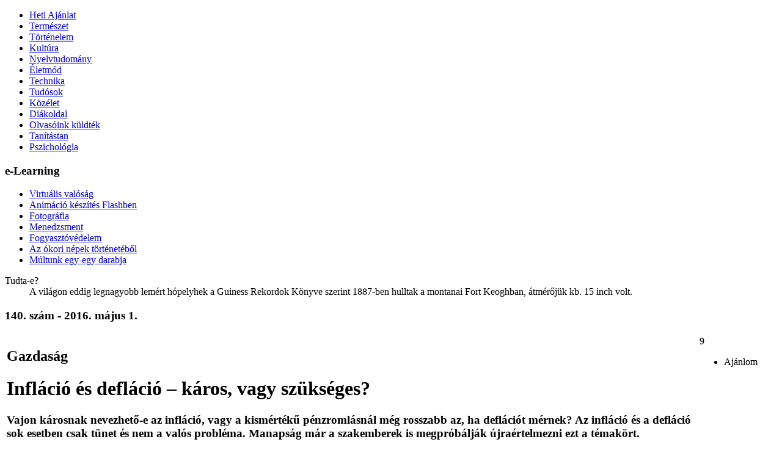

--- FILE ---
content_type: text/html; charset=UTF-8
request_url: http://fokusz.info/index.php?cid=1862959364&aid=1460946564&lista=1
body_size: 12613
content:
<!DOCTYPE html PUBLIC "-//W3C//DTD XHTML 1.0 Transitional//EN" "http://www.w3.org/TR/xhtml1/DTD/xhtml1-transitional.dtd">
<html xmlns="http://www.w3.org/1999/xhtml">
<head>
<title>Fókusz - Infláció és defláció – káros, vagy szükséges?</title>
<meta http-equiv="content-type" content="text/html; charset=utf-8" />
<meta http-equiv="cache-control" content="public" />
<meta name="copyright" content="Fókusz, office@fokusz.info" />
<meta name="description" content="Fókusz, ismeretterjesztő és tudománynépszerűsítő elektronikus folyóirat." />
<meta name="keywords" content="fokusz, fókusz, hirek, vajdasag, vajdaság, ismeretterjesztő, tudositás, hetilap, aktuális, elektronikus, kiadvány, genius, természet, tudomány, kultúra, életmód, közélet"  />
<meta name="robots" content="index,follow" />
<meta name="language" content="hu" />
<link rel="icon" href="favicon.ico" type="image/ico" />
<link rel="shortcut icon" href="favicon.ico" />
<link rel="stylesheet" type="text/css" href="http://fonts.googleapis.com/css?family=Ubuntu:400,400italic,700&subset=latin,latin-ext" />
<link rel="author" href="https://plus.google.com/u/0/117765126143686762861/about" />

<meta property="og:url" content="http://fokusz.info/index.php?cid=1862959364&aid=1460946564&lista=1" />
<meta property="og:type" content="website" />
<meta property="og:title" content="Infláció és defláció – káros, vagy szükséges?" />
<meta property="og:image" content="http://www.fokusz.info/Image/Cikkek/inflacio_1.jpg" />
<meta property="og:description" content="Vajon károsnak nevezhető-e az infláció, vagy a kismértékű pénzromlásnál még rosszabb az, ha deflációt mérnek? Az infláció és a defláció sok esetben csak tünet és nem a valós probléma. Manapság már a szakemberek is megpróbálják újraértelmezni ezt a témakört." />
<meta property="og:site_name" content="Fókusz - VAJDASÁGI ISMERETTERJESZTŐ ÉS TUDOMÁNYNÉPSZERŰSÍTŐ PORTÁL" />

<script type="text/javascript" src="System/Javascript/loader.js"></script>

</head>

<body>

<!-- Google tag (gtag.js) -->
<script async src="https://www.googletagmanager.com/gtag/js?id=G-WBK9VY06T9"></script>
<script>
  window.dataLayer = window.dataLayer || [];
  function gtag(){dataLayer.push(arguments);}
  gtag('js', new Date());

  gtag('config', 'G-WBK9VY06T9');
</script>
<!-- <script type="text/javascript">

  var _gaq = _gaq || [];
  _gaq.push(['_setAccount', 'UA-2038040-1']);
  _gaq.push(['_trackPageview']);

  (function() {
    var ga = document.createElement('script'); ga.type = 'text/javascript'; ga.async = true;
    ga.src = ('https:' == document.location.protocol ? 'https://ssl' : 'http://www') + '.google-analytics.com/ga.js';
    var s = document.getElementsByTagName('script')[0]; s.parentNode.insertBefore(ga, s);
  })();

</script> -->
<!--start header -->
<div id="header">
<div id="logo" onclick='window.location.href="index.php"' title="Főoldal"></div>
</div>
<!-- stop header -->

<!-- start content -->
<div id="content">

<!-- start left -->
<div id="left">

<ul id='bal'><li ><a href="index.php?cid=1654330260" style='height:1'  title="">Heti Ajánlat</a></li><li ><a href="index.php?cid=1409458913" style='height:1'  title="">Természet</a></li><li ><a href="index.php?cid=1285654298" style='height:1'  title="">Történelem</a></li><li ><a href="index.php?cid=1161908925" style='height:1'  title="">Kultúra</a></li><li ><a href="index.php?cid=1163529137" style='height:1'  title="">Nyelvtudomány</a></li><li ><a href="index.php?cid=1780752785" style='height:1'  title="">Életmód</a></li><li ><a href="index.php?cid=1752456410" style='height:1'  title="">Technika</a></li><li ><a href="index.php?cid=1224723513" style='height:1'  title="">Tudósok</a></li><li class='top_active'><a href="index.php?cid=1862959364" style='height:1'  title="">Közélet</a></li><li ><a href="index.php?cid=1277750475" style='height:1'  title="">Diákoldal</a></li><li ><a href="index.php?cid=1691955196" style='height:1'  title="">Olvasóink küldték</a></li><li ><a href="index.php?cid=1687304874" style='height:1'  title="">Tanítástan</a></li><li ><a href="index.php?cid=1117084338" style='height:1'  title="">Pszichológia</a></li></ul>
<!-- e-learning -->
<div class="elearning">
<h3>e-Learning</h3>

<ul id='elearn'><li ><a href="index.php?cid=1487224133" style='height:1'  title="">Virtuális valóság</a></li><li ><a href="index.php?cid=1173942465" style='height:1'  title="">Animáció készítés Flashben</a></li><li ><a href="index.php?cid=1925547640" style='height:1'  title="">Fotográfia</a></li><li ><a href="index.php?cid=1531249319" style='height:1'  title="">Menedzsment</a></li><li ><a href="index.php?cid=1316017614" style='height:1'  title="">Fogyasztóvédelem</a></li><li ><a href="index.php?cid=1373722876" style='height:1'  title="">Az ókori népek történetéből</a></li><li ><a href="index.php?cid=1835995361" style='height:1'  title="">Múltunk egy-egy darabja</a></li></ul></div>

<!--tudta-e start -->
<div class="tudta">
<dl>
	<dt>Tudta-e?</dt>

<dd>A világon eddig legnagyobb lemért hópelyhek a Guiness Rekordok Könyve szerint 1887-ben hulltak a montanai Fort Keoghban, átmérőjük kb. 15 inch volt.</dd>
</dl>
</div>
<!--tudta-e stop -->

</div>
<!-- end left -->

<!-- start right block -->
<div id="right_wrapper">
<div id="center">


<div class="cikk">
<h3>140. szám - 2016. május 1.</h3>
<!--cikk start -->
<table border='0' width='100%'>


<tr class='cikkfejlec'><td width="90%" valign="top">
<h2>Gazdaság</h2>
<h1>Infláció és defláció – káros, vagy szükséges?</h1>
<h3>Vajon károsnak nevezhető-e az infláció, vagy a kismértékű pénzromlásnál még rosszabb az, ha deflációt mérnek? Az infláció és a defláció sok esetben csak tünet és nem a valós probléma. Manapság már a szakemberek is megpróbálják újraértelmezni ezt a témakört.<br />

<span><a title='A szerzőről' href="javascript:onclick=open_url('Template/authorinfo.php?authorid=1564149461','no','no','yes',500,400)" >TÓTH Péter</a></span></h3>
</td>
<td width="70px" valign="top">

<div class="socdiv">
<div>9</div>
		<ul id="places">
			<li title="Ajánlott" class="icon like">Ajánlom</li>
		</ul>
 </div>
</td>
</tr>

<tr><td colspan="2" valign="top">


<div id="articleSC" class="tabs"><div id="tab1" class="tabSC"><p>Az ut&oacute;bbi k&eacute;t &eacute;vben voltak olyan h&oacute;napok, amikor a hivatalos statisztikai adatok szerint Szerbi&aacute;ban az &aacute;rak nem emelkedtek, hanem &ouml;sszess&eacute;g&uuml;kben &aacute;tlagosan cs&ouml;kkentek. Ilyenkor nem infl&aacute;ci&oacute;r&oacute;l, hanem defl&aacute;ci&oacute;r&oacute;l besz&eacute;lhet&uuml;nk. Tulajdonk&eacute;ppen a defl&aacute;ci&oacute; is egy nemk&iacute;v&aacute;natos jelens&eacute;g, m&eacute;g akkor is, ha első hall&aacute;sra j&oacute;l hangzik, hogy cs&ouml;kkennek az &aacute;rak. A klasszikus &eacute;rtelmez&eacute;s szerint &ouml;r&uuml;lni kellene annak, amikor az &aacute;rak esni kezdenek. A defl&aacute;ci&oacute; azonban hossz&uacute;t&aacute;von nem tesz j&oacute;t a gazdas&aacute;gnak. Ha ugyanis cs&ouml;kkenni kezdenek az &aacute;rak, a racion&aacute;lisan m&eacute;rlegelő v&aacute;s&aacute;rl&oacute; azt gondolja mag&aacute;ban: amit ma megvehetn&eacute;k, azt elhalasztom holnapra, mert akkor m&eacute;g olcs&oacute;bb lesz. Ennek k&ouml;vetkezt&eacute;ben viszont a c&eacute;gek nem tudj&aacute;k idej&eacute;ben eladni a term&eacute;keiket. A c&eacute;gvezetők erre &uacute;gy reag&aacute;lnak, hogy m&eacute;g olcs&oacute;bban pr&oacute;b&aacute;lnak termelni. Le&eacute;p&iacute;tenek, k&ouml;lts&eacute;geket cs&ouml;kkentenek, racionaliz&aacute;lnak. Ez a foglalkoztatottak l&eacute;tsz&aacute;m&aacute;nak cs&ouml;kken&eacute;s&eacute;t jelenti. A munkan&eacute;lk&uuml;liv&eacute; v&aacute;lt t&ouml;megek bev&eacute;tel n&eacute;lk&uuml;l maradnak, bev&eacute;tel h&iacute;j&aacute;n nem tudnak v&aacute;s&aacute;rolni, ami defl&aacute;ci&oacute;s spir&aacute;l kialakul&aacute;s&aacute;hoz vezet.</p>

<p>A vil&aacute;g jegybankjai a gazdas&aacute;gi gondokat a mennyis&eacute;gi k&ouml;nny&iacute;t&eacute;s eszk&ouml;z&eacute;vel pr&oacute;b&aacute;lj&aacute;k kezelni. A p&eacute;nzpump&aacute;k beind&iacute;t&aacute;sa p&eacute;nzbős&eacute;get eredm&eacute;nyez, f&eacute;lő azonban, hogy ez hossz&uacute; t&aacute;von az infl&aacute;ci&oacute; elszabadul&aacute;s&aacute;t eredm&eacute;nyezi. MI itt Szerbi&aacute;ban a legt&ouml;bben m&eacute;g saj&aacute;t tapasztalatainkb&oacute;l tudjuk, milyen k&aacute;ros az &ouml;nmag&aacute;t gerjesztő infl&aacute;ci&oacute;. Ugyanakkor a defl&aacute;ci&oacute; egy nemk&iacute;v&aacute;natos form&aacute;ja, amikor a kereslethi&aacute;nyos gazdas&aacute;gban senki nem tud &aacute;rat emelni, &iacute;gy azt&aacute;n b&eacute;rt sem, minek k&ouml;vetkezt&eacute;ben egy lefel&eacute; tart&oacute; spir&aacute;l alakul ki. A defl&aacute;ci&oacute; azonban mindig csak valaminek t&uuml;nete. K&uuml;l&ouml;nb&ouml;ző okokra vezethető vissza, ez&eacute;rt nem lehet &eacute;s nem is szabad &aacute;ltal&aacute;nos&iacute;tani. Amikor pl. egy &uacute;j technol&oacute;gia bevezet&eacute;s&eacute;vel m&eacute;rs&eacute;klődnek a termel&eacute;si k&ouml;lts&eacute;gek, vagy olyan korm&aacute;nyzati int&eacute;zked&eacute;sek, mint az ad&oacute;cs&ouml;kkent&eacute;s, szint&eacute;n okozhatnak defl&aacute;ci&oacute;t. Eg&eacute;szen m&aacute;s eset, m&aacute;s ter&aacute;pi&aacute;val &bdquo;gy&oacute;gy&iacute;that&oacute;&rdquo; betegs&eacute;g, amikor az &aacute;rak cs&ouml;kken&eacute;se elh&uacute;z&oacute;d&oacute; recesszi&oacute;s k&ouml;rnyezetben, a keresleti felt&eacute;telek el&eacute;gtelens&eacute;ge miatt k&ouml;vetkezik be.</p>

<p>Kollekt&iacute;v eml&eacute;kezet&uuml;nkben m&eacute;g viszonylag elevenen &eacute;l a &rsquo;90-es &eacute;vek itteni hiperinfl&aacute;ci&oacute;ja. Akik k&eacute;sőbb sz&uuml;lettek, gyakran el sem hiszik, hogy mindenki milli&aacute;rdos volt &ndash; hiszen a v&eacute;g&eacute;n m&aacute;r milli&aacute;rdos c&iacute;mletű bank&oacute;kat nyomtak &ndash;, de l&eacute;nyeg&eacute;ben a csal&aacute;dok a mostani 5 eur&oacute;nak megfelelő &ouml;sszegből, 10 n&eacute;met m&aacute;rk&aacute;b&oacute;l &eacute;ltek meg szer&eacute;nyen havonta. Defl&aacute;ci&oacute;s &eacute;lm&eacute;nyeink viszont eg&eacute;szen &uacute;jabb keletűek. Nem igaz&aacute;n alakult ki m&eacute;g valamif&eacute;le felt&eacute;teles reflex sem, kollekt&iacute;v tudatunk nem tudja, hogy f&eacute;lni kell-e tőle vagy &ouml;r&uuml;lni neki. A k&ouml;zgazd&aacute;szok mindenesetre azzal riogatnak, hogy ez majdnem olyan rossz, mint a magas infl&aacute;ci&oacute;. M&aacute;sok azzal &eacute;rvelnek, hogy az eg&eacute;szs&eacute;gesen n&ouml;vekvő, a szabad piaci mozg&aacute;sokat &eacute;rv&eacute;nyes&uuml;lni hagy&oacute; gazdas&aacute;gokban a defl&aacute;ci&oacute; csup&aacute;n egy norm&aacute;lis jelens&eacute;g, hiszen a termel&eacute;kenys&eacute;g n&ouml;veked&eacute;se &eacute;s &aacute;ltal&aacute;ban a technol&oacute;giai fejlőd&eacute;s k&ouml;vetkezm&eacute;nyek&eacute;nt jelentkezik. Az a norm&aacute;lis, ha technika &eacute;s a technol&oacute;gia fejlőd&eacute;se oda vezet, hogy egyre jobb term&eacute;keket egyre olcs&oacute;bban &aacute;ll&iacute;tanak elő. A t&ouml;rt&eacute;nelmi p&eacute;ld&aacute;kat kutatva meg&aacute;llap&iacute;that&oacute;, hogy az 1800-as &eacute;vek v&eacute;g&eacute;n N&eacute;metorsz&aacute;g &eacute;s az USA gazdas&aacute;ga irigyl&eacute;sre m&eacute;lt&oacute; temp&oacute;ban fejlőd&ouml;tt, mik&ouml;zben &eacute;vtizedeken &aacute;t tartott a defl&aacute;ci&oacute;s időszak. A b&eacute;rek ugyan stagn&aacute;ltak, de k&ouml;zben egyre t&ouml;bb javat lehetett v&aacute;s&aacute;rolni rajtuk. Infl&aacute;ci&oacute; eset&eacute;n viszont a p&eacute;nz v&aacute;s&aacute;rl&oacute;&eacute;rt&eacute;ke folyamatosan cs&ouml;kken. Ez kedvez az ad&oacute;soknak, hiszen a tartoz&aacute;s lassan elinfl&aacute;l&oacute;dik.</p>

<p><img alt="" src="http://www.fokusz.info/Image/140__szam_-_2016._majus/inflacio3.jpg" style="width: 400px; height: 188px;" /></p>

<p><strong>Az infl&aacute;ci&oacute; m&eacute;r&eacute;se</strong></p>

<p>Az infl&aacute;ci&oacute;t egy előre meghat&aacute;rozott fogyaszt&oacute;i kos&aacute;r alapj&aacute;n m&eacute;rik. A fogyaszt&oacute;i vagy m&aacute;s nev&eacute;n v&aacute;s&aacute;rl&oacute;i kos&aacute;r &ouml;sszet&eacute;tele minden orsz&aacute;gban elt&eacute;rő. &Aacute;ltal&aacute;ban az egyes orsz&aacute;gok v&aacute;s&aacute;rl&oacute;i r&eacute;tegeinek jellegzetess&eacute;gei alapj&aacute;n &aacute;ll&iacute;tj&aacute;k &ouml;ssze a fogyaszt&oacute;i kosarat. Szeg&eacute;nyebb orsz&aacute;gokban nagyobb s&uacute;lya van az &eacute;lelmiszernek, hiszen ezekben az orsz&aacute;gokban a fogyaszt&oacute;k a kereset&uuml;k t&uacute;lnyom&uacute; r&eacute;sz&eacute;t &eacute;lelmiszerekre k&ouml;ltik. A nemzeti bankok, vagy jegybankok az alapkamat seg&iacute;ts&eacute;g&eacute;vel pr&oacute;b&aacute;lj&aacute;k befoly&aacute;solni a gazdas&aacute;gi folyamatokat. Elsősorban &iacute;gy pr&oacute;b&aacute;lj&aacute;k kord&aacute;ban tartani az &aacute;remelked&eacute;s &uuml;tem&eacute;t, az infl&aacute;ci&oacute;t, mik&ouml;zben igyekeznek megőrizni a nemzeti valuta &eacute;rt&eacute;k&eacute;t is.</p>

<p>Az infl&aacute;ci&oacute;t mindig az előző &eacute;vivel &ouml;sszehasonl&iacute;tva sz&aacute;zal&eacute;kban adj&aacute;k meg. Ha p&eacute;ld&aacute;ul azt mondj&aacute;k, hogy az infl&aacute;ci&oacute; 5 sz&aacute;zal&eacute;kos, ez azt jelenti, hogy &aacute;tlagosan a term&eacute;kek&eacute;rt &eacute;s szolg&aacute;ltat&aacute;sok&eacute;rt 5 sz&aacute;zal&eacute;kkal l t&ouml;bbet kell fizetni, mint egy &eacute;vvel azelőtt. Ha viszont azt halljuk, hogy az infl&aacute;ci&oacute; cs&ouml;kken, mert m&aacute;r nem &ouml;t sz&aacute;zal&eacute;k, hanem p&eacute;ld&aacute;ul csak h&aacute;rom, akkor tudnunk kell, ez m&eacute;g nem jelenti azt, hogy a p&eacute;nz&uuml;nk k&eacute;t sz&aacute;zal&eacute;kkal t&ouml;bbet &eacute;r. Ez csak annyit jelent, hogy a p&eacute;nzroml&aacute;s &uuml;teme cs&ouml;kkent. Az infl&aacute;ci&oacute; kisz&aacute;m&iacute;t&aacute;s&aacute;hoz haszn&aacute;latos fogyaszt&oacute;i kos&aacute;rban s&uacute;lyozottan szerepelnek a k&uuml;l&ouml;nb&ouml;ző t&eacute;telek, figyelembe v&eacute;ve, hogy van, amiből nagyobb mennyis&eacute;gben v&aacute;s&aacute;rol az &aacute;tlagember.</p>

<p>Az infl&aacute;ci&oacute; &uacute;gy is defini&aacute;lhat&oacute;, hogy egy adott orsz&aacute;gban a megl&eacute;vő term&eacute;kek &eacute;s szolg&aacute;ltat&aacute;sok mennyis&eacute;ge &eacute;s a gazdas&aacute;gban forg&oacute; p&eacute;nz mennyis&eacute;ge k&ouml;z&ouml;tt nincs egyens&uacute;ly. Ha folyamatosan t&ouml;bb p&eacute;nz ker&uuml;l egy gazdas&aacute;gba, mint amennyi term&eacute;k &eacute;s szolg&aacute;ltat&aacute;s l&eacute;trej&ouml;n, akkor romlik a p&eacute;nz &eacute;rt&eacute;ke. Ha kevesebb a term&eacute;k, vagy t&ouml;bb a p&eacute;nz, akkor a t&ouml;bb p&eacute;nznek kell egyens&uacute;lyban &aacute;llnia ugyanannyi term&eacute;kkel, teh&aacute;t a p&eacute;nz &ouml;nmag&aacute;hoz viszony&iacute;tott &eacute;rt&eacute;ke cs&ouml;kkenni fog. Az infl&aacute;ci&oacute; a nagy h&aacute;bor&uacute;k idej&eacute;n &aacute;ltal&aacute;ban a magasba sz&ouml;k&ouml;tt. A t&ouml;rt&eacute;nelem &aacute;ltal jegyzett nagyobb infl&aacute;ci&oacute;k t&ouml;bbnyire h&aacute;bor&uacute;khoz kapcsol&oacute;dtak, amikor az &aacute;llam &ndash; megn&ouml;vekedett kiad&aacute;sai fedez&eacute;s&eacute;re &ndash; p&eacute;nzt kezdett el nyomtatni.</p>

<p><strong>Az infl&aacute;ci&oacute; fajt&aacute;i</strong></p>

<p>Az infl&aacute;ci&oacute;t m&eacute;rt&eacute;ke alapj&aacute;n is kategoriz&aacute;ljuk. Megk&uuml;l&ouml;nb&ouml;ztet&uuml;nk alacsony, magas infl&aacute;ci&oacute;t, hiperinfl&aacute;ci&oacute;t illetve defl&aacute;ci&oacute;t, ami negat&iacute;v infl&aacute;ci&oacute;t jelent. Alacsony vagy m&eacute;rs&eacute;kelt infl&aacute;ci&oacute; az olyan eset, amikor az &aacute;rsz&iacute;nvonal &eacute;vente csak kis m&eacute;rt&eacute;kben, n&eacute;h&aacute;ny sz&aacute;zal&eacute;kkal nő. Az &aacute;rak v&aacute;ltoz&aacute;s&aacute;nak m&eacute;rt&eacute;ke nem jelentős, hirtelen &aacute;ringadoz&aacute;sok nincsenek. &Aacute;ltal&aacute;ban 2-6 sz&aacute;zal&eacute;kos infl&aacute;ci&oacute; eset&eacute;n besz&eacute;lhet&uuml;nk ilyen esetekről. Az alacsony infl&aacute;ci&oacute; mindenk&eacute;ppen egysz&aacute;mjegyű sz&aacute;zal&eacute;kban kifejezett p&eacute;nzroml&aacute;st jelent. Magas infl&aacute;ci&oacute; eset&eacute;n viszont az &aacute;rsz&iacute;nvonal v&aacute;ltoz&aacute;s&aacute;nak &eacute;ves m&eacute;rt&eacute;ke legal&aacute;bb k&eacute;t- vagy h&aacute;rom sz&aacute;mjegyű is lehet, ut&oacute;bbi m&aacute;r hiperinfl&aacute;ci&oacute;nak tekinthető. A gazdas&aacute;gban ilyenkor kisz&aacute;m&iacute;thatatlan folyamatok zajlanak. A v&aacute;llalkoz&oacute;k, vagy potenci&aacute;lis v&aacute;llalkoz&oacute;k beruh&aacute;z&aacute;si kedve a gazdas&aacute;gi k&ouml;rnyezet bizonytalans&aacute;ga miatt erősen m&eacute;rs&eacute;klődik.</p>

<p>&nbsp;A hiperinfl&aacute;ci&oacute; eset&eacute;n a p&eacute;nzvagyon napok, vagy &oacute;r&aacute;k leforg&aacute;sa alatt is semmiv&eacute; v&aacute;lik. A gazdas&aacute;g szereplői ilyenkor &uacute;gy v&eacute;dekeznek, hogy a k&ouml;zvetlen &aacute;rucsere felv&aacute;lthatja a p&eacute;nzzel val&oacute; kereskedelmet. Előfordul, hogy m&aacute;s orsz&aacute;g valut&aacute;ja veszi &aacute;t a belf&ouml;ldi forgalomban is a p&eacute;nz szerep&eacute;t. Ez t&ouml;rt&eacute;nt az egykor Jugoszl&aacute;vi&aacute;ban is, amikor mindenki m&aacute;rk&aacute;ban sz&aacute;molt. A k&ouml;zgazdas&aacute;gtan az alacsony- &eacute;s hossz&uacute; t&aacute;von is kisz&aacute;m&iacute;that&oacute; m&eacute;rt&eacute;kű infl&aacute;ci&oacute;t tartja el&eacute;rendőnek &eacute;s fenntartand&oacute;nak.</p>

<p><img alt="" height="261" src="http://www.fokusz.info/Image/140__szam_-_2016._majus/inf_2.jpg" width="411" /></p></div></div><div class="clear"></div>            <script>
                var _Paginator;
                var pg;
                function doThePagging(pgnum,animate){
                    _Paginator = new Paginator();
                    _Paginator.init(1, 1);
                    var total = 1;
                    pg = _Paginator.pagging(pgnum, total);
                    $(".articleSC_Controls .inside a").removeClass('active');
                    $(".articleSC_Controls .inside a[rel="+pgnum+"]").addClass('active');
                    $("#articleSC div.tabSC").fadeOut(300);
                    $("#articleSC div#tab"+pgnum).fadeIn(300);
                    //$(window).scrollTop(0);
                    if(animate != 'undefined' && animate != null && animate != '') {
								    $('html, body').animate({
								        scrollTop: $(".cikk").offset().top
								    }, 500);
								    }
		                    return false;
                }
            </script></td></tr></table>

		<ul id="places-h">
			<li data-alt="Ajánlom"><a rel="external nofollow" href="#" class="icon like">Ajánlom</a></li>
			<li data-alt="Oszd meg a Facebook-on"><a rel="external nofollow" href="#" class="icon facebook">Oszd meg a Facebook-on</a></li>
			<li data-alt="Oszd meg a Google-on" class="last"><a rel="external nofollow" href="#" class="icon google">Oszd meg a Google-on</a></li>
			<div class="clear"></div>
		</ul>
<!--cikk stop -->

<!-- kapcsolodo cikkek -->
<div class='kapcsolodo'><h3 class='kapcsolodofejlec'>Kapcsolódó cikkek</h3><ul><li><a href='index.php?cid=1862959364&aid=1995090940' title=''>Nyugati szél</a></li><li><a href='index.php?cid=1862959364&aid=1859894161' title=''>Az éghajlatváltozást nem lehet figyelmen kívül hagyni</a></li><li><a href='index.php?cid=1862959364&aid=1578625873' title=''>Robotok korszaka</a></li><li><a href='index.php?cid=1862959364&aid=1258691094' title=''>Tranzakcionista szemlélet a világpolitikában</a></li><li><a href='index.php?cid=1862959364&aid=1883478201' title=''>A tét, a kontinens versenyképessége</a></li><li><a href='index.php?cid=1862959364&aid=1752723914' title=''>A pénzünk is virtuális</a></li><li><a href='index.php?cid=1862959364&aid=1974119065' title=''>Bizonytalanság itt is, ott is</a></li><li><a href='index.php?cid=1862959364&aid=1543120720' title=''>Fegyverek árnyékában</a></li><li><a href='index.php?cid=1862959364&aid=1982888244' title=''>A kor szelleme</a></li><li><a href='index.php?cid=1862959364&aid=1123579921' title=''>Vámokkal rendet tesznek?</a></li><li><a href='index.php?cid=1862959364&aid=1512460494' title=''>Amerikai és a Monroe-doktrína</a></li><li><a href='index.php?cid=1862959364&aid=1128094965' title=''>Üzleties szemlélet a világpolitikában</a></li><li><a href='index.php?cid=1862959364&aid=1653154090' title=''>A globalizáció vadhajtásai</a></li><li><a href='index.php?cid=1862959364&aid=1105546601' title=''>A kriptopénzek felemelkedése, vagy bukása?</a></li><li><a href='index.php?cid=1862959364&aid=1590371295' title=''>Az intézmények a jólét garanciái</a></li><li><a href='index.php?cid=1752456410&aid=1516548935' title=''>Bukkanókkal „kikövezett” úton</a></li><li><a href='index.php?cid=1862959364&aid=1611226295' title=''>Digitalizálják a jegybankpénzt is</a></li><li><a href='index.php?cid=1862959364&aid=1438481558' title=''>Előbb, vagy utóbb mehetnénk nyugdíjba?</a></li><li><a href='index.php?cid=1862959364&aid=1593259030' title=''>A pénz jövője</a></li><li><a href='index.php?cid=1409458913&aid=1407575432' title=''>Drasztikus csökkent szántóföldjeink humusztartalma</a></li><li><a href='index.php?cid=1862959364&aid=1885621478' title=''>Kapzsiság és infláció</a></li><li><a href='index.php?cid=1285654298&aid=1477258988' title=''>Magyar kávékirály</a></li><li><a href='index.php?cid=1862959364&aid=1933471678' title=''>Hol vannak a fejlődés határai</a></li><li><a href='index.php?cid=1862959364&aid=1348597656' title=''>Piaci alapokra helyezett együttműködés Európában</a></li><li><a href='index.php?cid=1691955196&aid=1675721880' title=''>Vissza a piactérre – egy próbát megér!</a></li><li><a href='index.php?cid=1691955196&aid=1782054251' title=''>Új szakaszában a háború</a></li><li><a href='index.php?cid=1862959364&aid=1691058281' title=''>Recesszió fenyegeti Európát</a></li><li><a href='index.php?cid=1691955196&aid=1768563586' title=''>Blackout Zürich - Áramszünet-szcenárió</a></li><li><a href='index.php?cid=1691955196&aid=1552058753' title=''>Jog az analóg élethez</a></li><li><a href='index.php?cid=1862959364&aid=1364877626' title=''>Gazdaság és demográfia</a></li><li><a href='index.php?cid=1691955196&aid=1312222808' title=''>Az ügyvéd kirabol, az orvos meg is öl</a></li><li><a href='index.php?cid=1862959364&aid=1160264510' title=''>Szabadságjogokról krízishelyzetben</a></li><li><a href='index.php?cid=1691955196&aid=1495436585' title=''>Világrend helyett hálóművek</a></li><li><a href='index.php?cid=1691955196&aid=1642249733' title=''>Szolidaritás Németországgal?</a></li><li><a href='index.php?cid=1862959364&aid=1789532935' title=''>SEO, de mire jó?</a></li><li><a href='index.php?cid=1862959364&aid=1324848705' title=''>Offlineból online marketing</a></li><li><a href='index.php?cid=1862959364&aid=1481623827' title=''>A bizonytalanság csapdájában</a></li><li><a href='index.php?cid=1862959364&aid=1454120637' title=''>Információdömping</a></li><li><a href='index.php?cid=1862959364&aid=1610241532' title=''>BBB marketing</a></li><li><a href='index.php?cid=1862959364&aid=1354893193' title=''>A sejtmezőgazdaság korszaka következhet</a></li><li><a href='index.php?cid=1862959364&aid=1238714098' title=''>Együttműködve lehetünk eredményesebbek</a></li><li><a href='index.php?cid=1862959364&aid=1232116074' title=''>Vén Európa, az elöregedő kontinens</a></li><li><a href='index.php?cid=1862959364&aid=1376814153' title=''>A hibrid munkavégzés térhódítása</a></li><li><a href='index.php?cid=1862959364&aid=1859878542' title=''>Paradoxonok útvesztőjében</a></li><li><a href='index.php?cid=1862959364&aid=1372840102' title=''>Szeszélyes trendek a világgazdaságban</a></li><li><a href='index.php?cid=1862959364&aid=1134820351' title=''>Életveszélyes lehet most a liberális szemlélet?</a></li><li><a href='index.php?cid=1862959364&aid=1498616323' title=''>Eltolódik a világban a gazdasági súlypont</a></li><li><a href='index.php?cid=1862959364&aid=1993610798' title=''>Az adat, mint korunk aranya</a></li><li><a href='index.php?cid=1862959364&aid=1545867943' title=''>Minden összefügg mindennel</a></li><li><a href='index.php?cid=1862959364&aid=1513476330' title=''>Magyarok jogvédelme a Kárpát-medencében</a></li><li><a href='index.php?cid=1862959364&aid=1821752122' title=''>Digitális nomádok</a></li><li><a href='index.php?cid=1862959364&aid=1478964599' title=''>Az ország első digitális farmján jártunk</a></li><li><a href='index.php?cid=1862959364&aid=1201958265' title=''>Milyen nyomot hagy a korona vírus?</a></li><li><a href='index.php?cid=1862959364&aid=1717276237' title=''>A krízis nagy nyertese az e-kereskedelem</a></li><li><a href='index.php?cid=1862959364&aid=1995686978' title=''>Vásári fortélyok újratöltve</a></li><li><a href='index.php?cid=1862959364&aid=1443176591' title=''>Nobel-díj a globális szegénység méréséért</a></li><li><a href='index.php?cid=1862959364&aid=1751537718' title=''>Lehet zöld és gazdaságos is egyben?</a></li><li><a href='index.php?cid=1862959364&aid=1961773242' title=''>A modern monetáris elmélet</a></li><li><a href='index.php?cid=1862959364&aid=1306527755' title=''>Megarégiók, megapoliszok</a></li><li><a href='index.php?cid=1752456410&aid=1213093495' title=''>Okos város</a></li><li><a href='index.php?cid=1862959364&aid=1521195916' title=''>Egy hajóban evezünk</a></li><li><a href='index.php?cid=1862959364&aid=1601510747' title=''>Aránytalan vagyoneloszlás</a></li><li><a href='index.php?cid=1862959364&aid=1723015858' title=''>A szabadnapok története</a></li><li><a href='index.php?cid=1862959364&aid=1957145993' title=''>Váltsunk negyedikbe!</a></li><li><a href='index.php?cid=1862959364&aid=1590960397' title=''>Az ereklyék bűvöletében</a></li><li><a href='index.php?cid=1862959364&aid=1978421982' title=''>A foci, mint jövedelmező iparág</a></li><li><a href='index.php?cid=1862959364&aid=1312156623' title=''>Az egész világ egy számítógép lesz?</a></li><li><a href='index.php?cid=1862959364&aid=1913515858' title=''>Az ember és a környezete</a></li><li><a href='index.php?cid=1862959364&aid=1232577581' title=''>Az együttműködés vagy az önzés a nyerő?</a></li><li><a href='index.php?cid=1862959364&aid=1494821642' title=''>A neuro-közgazdaságtan kialakulása</a></li><li><a href='index.php?cid=1862959364&aid=1717447630' title=''>A negatív emissziójú erőmű már valóság</a></li><li><a href='index.php?cid=1862959364&aid=1747343165' title=''>Új technológiák a pénzügyi szektorban</a></li><li><a href='index.php?cid=1862959364&aid=1277630089' title=''>Drónok a mezőgazdaságban</a></li><li><a href='index.php?cid=1862959364&aid=1915086172' title=''>Nyersanyagátok</a></li><li><a href='index.php?cid=1862959364&aid=1926094483' title=''>A rendezett káosz, avagy a Fibonacci számok</a></li><li><a href='index.php?cid=1862959364&aid=1956586381' title=''>A „tittytainment”</a></li><li><a href='index.php?cid=1862959364&aid=1444131697' title=''>A bitcoinról</a></li><li><a href='index.php?cid=1862959364&aid=1686484144' title=''>A hitelminősítők és az adósbesorolás</a></li><li><a href='index.php?cid=1862959364&aid=1632246631' title=''>A komputerizáció hatása a termelékenységre</a></li><li><a href='index.php?cid=1862959364&aid=1283268445' title=''>Ipari forradalmak viharában</a></li><li><a href='index.php?cid=1862959364&aid=1162316105' title=''>Az együttműködés lehet a nyerő</a></li><li><a href='index.php?cid=1862959364&aid=1197176147' title=''>A gazdagság veszélyei</a></li><li><a href='index.php?cid=1862959364&aid=1226231515' title=''>Megosztáson alapuló közösségi fogyasztás</a></li><li><a href='index.php?cid=1862959364&aid=1911739163' title=''>Az alapjövedelem, mint a jövő dilemmája</a></li><li><a href='index.php?cid=1908844646&aid=1974654410' title=''>AGRÁRVÁLLALKOZÓI KISOKOS</a></li><li><a href='index.php?cid=1862959364&aid=1582812246' title=''>Pénzügyeinkről</a></li><li><a href='index.php?cid=1285654298&aid=1503745187' title=''>A vendégmunkáslét kialakulása Németországban</a></li><li><a href='index.php?cid=1752456410&aid=1845017867' title=''>A „villámdelejes forgonnyal” hajtott járművek térhódítása</a></li><li><a href='index.php?cid=1862959364&aid=1817330720' title=''>A balkáni nemzetvezérek kora</a></li><li><a href='index.php?cid=1862959364&aid=1752896570' title=''>A piaci rések betöltésében kereshetjük esélyeinket</a></li><li><a href='index.php?cid=1862959364&aid=1582041558' title=''>Prága Óvárosának meséi</a></li><li><a href='index.php?cid=1862959364&aid=1479922995' title=''>Villanykörte konspirációs elmélet</a></li><li><a href='index.php?cid=1862959364&aid=1115857583' title=''>Az egyesült Európa ötletének rövid története</a></li><li><a href='index.php?cid=1862959364&aid=1843399355' title=''>A világgazdaság egy zsineggel összekötözött kártyavár csupán?</a></li><li><a href='index.php?cid=1862959364&aid=1511527254' title=''>András-naptól a Cyber Hétfőig</a></li><li><a href='index.php?cid=1862959364&aid=1222777481' title=''>Kínai zöld forradalom</a></li><li><a href='index.php?cid=1862959364&aid=1456383092' title=''>A bankok is kimennek divatból?</a></li><li><a href='index.php?cid=1862959364&aid=1287098764' title=''>A reklám jövője</a></li><li><a href='index.php?cid=1862959364&aid=1735362529' title=''>A hálózatok korszaka</a></li><li><a href='index.php?cid=1862959364&aid=1592171993' title=''>Az olajkor alkonya</a></li><li><a href='index.php?cid=1862959364&aid=1954298341' title=''>A Coca-Cola titkos receptje</a></li><li><a href='index.php?cid=1862959364&aid=1603991079' title=''>Vásárláspszichológia II.</a></li><li><a href='index.php?cid=1862959364&aid=1352656802' title=''>Vásárláspszichológia</a></li><li><a href='index.php?cid=1862959364&aid=1950275235' title=''>Nő a pálmaolaj-fogyasztás az egész világon</a></li><li><a href='index.php?cid=1862959364&aid=1969115846' title=''>Közgazdaságtan természettudományos megközelítésből</a></li><li><a href='index.php?cid=1409458913&aid=1868049563' title=''>Az új idők kőolaja</a></li><li><a href='index.php?cid=1862959364&aid=1731161015' title=''>A nyugdíjrendszerekről</a></li><li><a href='index.php?cid=1862959364&aid=1699197018' title=''>Talán még nem minden romlott el?</a></li><li><a href='index.php?cid=1862959364&aid=1568068403' title=''>Mindig van új a Nap alatt</a></li><li><a href='index.php?cid=1277750475&aid=1537494292' title=''>VII. Vajdasági Diák Menedzsment Bajnokság</a></li><li><a href='index.php?cid=1862959364&aid=1790451002' title=''>A villámzár évszázada</a></li><li><a href='index.php?cid=1862959364&aid=1267498166' title=''>Gyorsul a világgazdaság növekedése</a></li><li><a href='index.php?cid=1862959364&aid=1147485730' title=''>Civilizációk felemelkedése és bukása</a></li></ul></div></div><input id="cid" type="hidden" value="1862959364" /><input id="sid" type="hidden" value="1460946564" />
</div>

<div id="right">

<div class="search">
<form name="searchform" method="get" action="index.php" >
  <input type="hidden" name="cid" value="1311148316" />
  <input type="text"  name="fstring"  value=" Keres" onfocus="this.value=''"  class="searchinput" maxlength="30" />
  <label>
  <input type="submit" name="sfind" value="K" class="button"  />
  </label>
</form>
</div>

<!--tudta-e start -->
<div class="ajanlott">
<dl>
	<dt>Olvasóink ajánlata</dt>

<dd><div><a href="index.php?cid=1687304874&aid=1689018045" title="Nyit"><img src="Image/Cikkek/tudas.png" alt="" width="40" height="40" /></a></div><div><a href="index.php?cid=1687304874&aid=1689018045" title="Nyit">Tudás, érték, siker</a></div><div class="clear"></div></dd><dd><div><a href="index.php?cid=1285654298&aid=1808632426" title="Nyit"><img src="Image/Cikkek/luciusrovas.jpg" alt="" width="40" height="40" /></a></div><div><a href="index.php?cid=1285654298&aid=1808632426" title="Nyit">Lucius Verus szoborfelirata</a></div><div class="clear"></div></dd><dd><div><a href="index.php?cid=1277750475&aid=1780972840" title="Nyit"><img src="Image/Cikkek/kalmarmat.jpg" alt="" width="40" height="40" /></a></div><div><a href="index.php?cid=1277750475&aid=1780972840" title="Nyit">Kalmár László Matematikaverseny</a></div><div class="clear"></div></dd><dd><div><a href="index.php?cid=1285654298&aid=1788540211" title="Nyit"><img src="Image/Cikkek/rhedey02a.jpg" alt="" width="40" height="40" /></a></div><div><a href="index.php?cid=1285654298&aid=1788540211" title="Nyit">II. Erzsébet brit királynő magyar ükanyja Rhédey Claudia erdélyi születésű grófnőre emlékezve</a></div><div class="clear"></div></dd><dd><div><a href="index.php?cid=1862959364&aid=1725296168" title="Nyit"><img src="Image/Cikkek/vilagur_(4).jpg" alt="" width="40" height="40" /></a></div><div><a href="index.php?cid=1862959364&aid=1725296168" title="Nyit">Versengés az űrbéli lehetőségekért</a></div><div class="clear"></div></dd><dd><div><a href="index.php?cid=1409458913&aid=1846688080" title="Nyit"><img src="Image/Cikkek/1__kep.jpg" alt="" width="40" height="40" /></a></div><div><a href="index.php?cid=1409458913&aid=1846688080" title="Nyit">Jön a vörös dagály!</a></div><div class="clear"></div></dd>
</dl>
</div>
<!--tudta-e stop -->

<ul id='jobb'><li ><a href="index.php?cid=1908844646" style='height:1'  title="">Kiadványok</a></li><li ><a href="index.php?cid=1682237116" style='height:1'  title="">Észpörgető</a></li><li ><a href="index.php?cid=1629530106" style='height:1'  title="">Érdekességek</a></li><li ><a href="index.php?cid=1967545614" style='height:1'  title="">Tudományos műhelyek</a></li></ul>
<!--tamogato start -->
<div class="tamogato">
<dl>
	<dt>Támogató</dt>
	<dd><a href="http://www.nka.hu" target="_blank" title=""><img src="System/Image/nka_logo.jpg" alt="Támogató: Nemzeti Kulturális Alap" /></a></dd>

</dl>
</div>
<!--tamogato stop -->

<div class="kepgyujtemeny">
<h3>Képtár</h3>
<dl>
<dd><div align='center'><a href='index.php?gid=1269108373' title=''><img src='Photo_Gallery/1269108373/Thumbnail/1384326989.jpg' width='150' alt='' /></a></div></dd><dd><a href='index.php?gid=1831435316' title=''>Természet</a></dd><dd><a href='index.php?gid=1269108373' title=''>Olvasóink küldték</a></dd><dd><a href='index.php?gid=1591011942' title=''>A tudomány világa</a></dd><dd><a href='index.php?gid=1268531630' title=''>GENIUS fotógaléria</a></dd>
</dl>
</div>

</div>
<div class="clear"></div>

</div>
<div class="clear"></div>

</div>
<!-- end right block -->

<!-- start bottom -->
<div id="bottom_wrapper">

<div id="footer">
<a href='index.php?cid=1998185911' title=''>Partnerek</a> | <a href='index.php?cid=1887902136' title=''>Impresszum</a> | <a href='index.php?cid=1771005861' title=''>Archivum</a> | <a href='index.php?cid=1894738451' title=''>Honlap-térkép</a></div>


<span class="bottom">ISSN 2334-6248 - Elektronikus folyóiratunk havonta jelenik meg. &copy;2026&nbsp;<a href="mailto:office@fokusz.info" title="office@fokusz.info" >Fókusz</a>. Minden jog fenntartva!<br />
Design by <a href="http://www.predd.com" title="visit" >predd</a> | Code by <a href="https://plus.google.com/102789457922511422266/about" title="visit">tibor</a>
</span>



</div>
<!-- end bottom -->

</body>
</html>